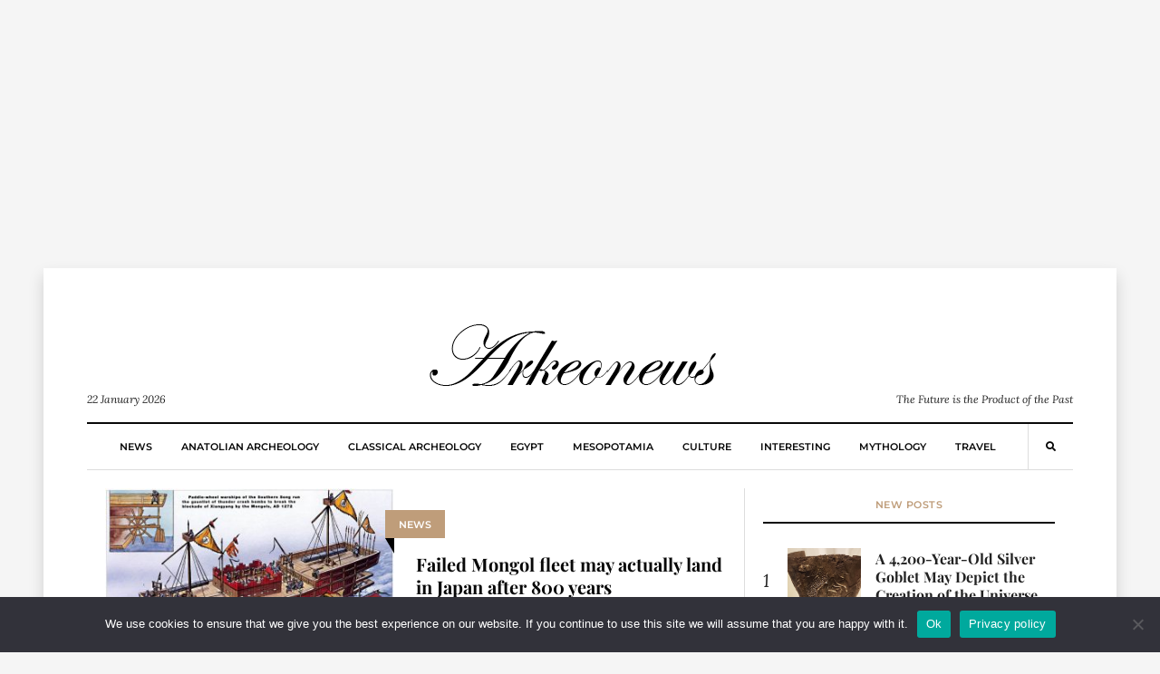

--- FILE ---
content_type: text/html; charset=utf-8
request_url: https://www.google.com/recaptcha/api2/aframe
body_size: 267
content:
<!DOCTYPE HTML><html><head><meta http-equiv="content-type" content="text/html; charset=UTF-8"></head><body><script nonce="OvybPzJQp_icCZc7w20Itg">/** Anti-fraud and anti-abuse applications only. See google.com/recaptcha */ try{var clients={'sodar':'https://pagead2.googlesyndication.com/pagead/sodar?'};window.addEventListener("message",function(a){try{if(a.source===window.parent){var b=JSON.parse(a.data);var c=clients[b['id']];if(c){var d=document.createElement('img');d.src=c+b['params']+'&rc='+(localStorage.getItem("rc::a")?sessionStorage.getItem("rc::b"):"");window.document.body.appendChild(d);sessionStorage.setItem("rc::e",parseInt(sessionStorage.getItem("rc::e")||0)+1);localStorage.setItem("rc::h",'1769074337995');}}}catch(b){}});window.parent.postMessage("_grecaptcha_ready", "*");}catch(b){}</script></body></html>